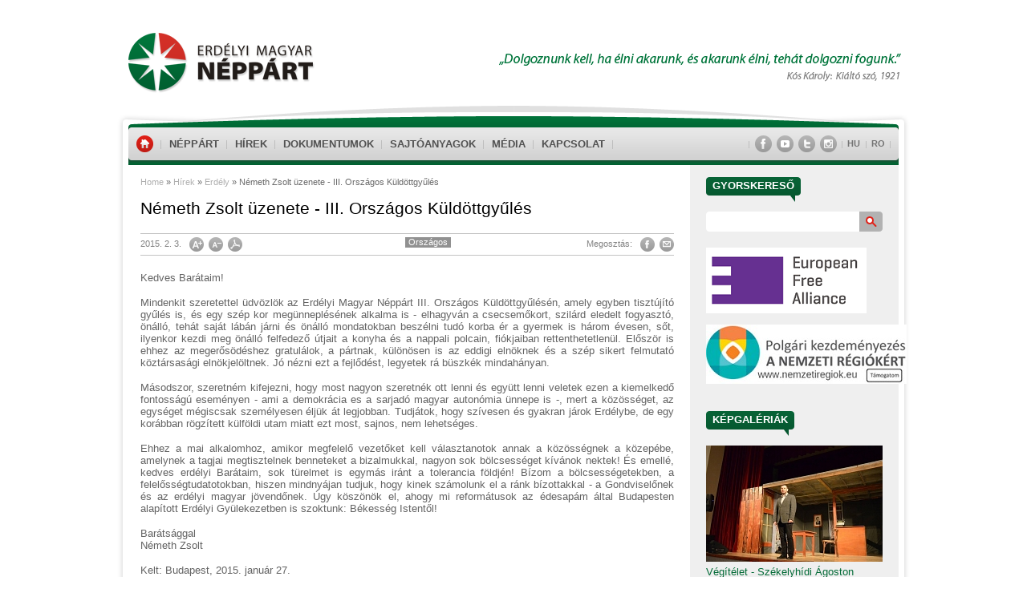

--- FILE ---
content_type: text/html; charset=UTF-8
request_url: https://elso.neppart.eu/nemeth-zsolt-uzenete-iii-orszagos-kuldottgyules.html
body_size: 7814
content:
<!DOCTYPE html PUBLIC "-//W3C//DTD XHTML 1.0 Transitional//EN" "http://www.w3.org/TR/xhtml1/DTD/xhtml1-transitional.dtd">
<html xml:lang="en" lang="en" xmlns="http://www.w3.org/1999/xhtml">
<head>
<title>Erdélyi Magyar Néppárt - Németh Zsolt üzenete - III. Országos Küldöttgyűlés</title>
<meta http-equiv="Content-Type" content="text/html; charset=UTF-8" />
<meta name="author" content="Erdélyi Magyar Néppárt" />
<meta name="description" content="" />
<meta name="keywords" content="" />

        <meta property="og:title" content="Németh Zsolt üzenete - III. Országos Küldöttgyűlés" />
        <meta property="og:url" content="http://elso.neppart.eu/nemeth-zsolt-uzenete-iii-orszagos-kuldottgyules.html" />
        <meta property="og:site_name" content="" />
        <meta property="og:image" content="http://elso.neppart.eu/admin/data/file/20150203/1388662684_7261.jpg" />
        <meta property="og:description" content="" />
        <meta property="og:type" content="article" />

<link rel="image_src" type="image/gif" href="http://elso.neppart.eu/images/icon-facebook.gif" />
<link rel="alternate" type="application/atom+xml" title="Erdélyi Magyar Néppárt - Atom Feed" href="sitemap.xml" />
<link rel="stylesheet" href="css/style.css" type="text/css" media="screen" />
<link rel="stylesheet" href="css/style_start.css" type="text/css" media="screen" />
<link rel="stylesheet" href="admin/module/tinymce/content.css" type="text/css" media="screen" />
<link rel="shortcut icon" href="favicon.ico" />
<script type="text/javascript" src="script/jquery-1.7.1.min.js"></script>
<script type="text/javascript" src="script/fancybox/jquery.fancybox-1.3.4.pack.js"></script>
<link rel="stylesheet" href="script/fancybox/jquery.fancybox-1.3.4.css" type="text/css" media="screen" />

<script type="text/javascript">
    var resizeContentInd = 0;
    function ResizeContent(cmd)
    {
        var sizeCont = ['100%', '112.5%', '125%', '137.5%', '150%', '162.5%', '175%', '187.5%'];
        var sizeTitle = ['21px', '22px', '23px', '24px', '25px', '26px', '27px', '28px'];

        if (cmd == 'plus' && resizeContentInd < sizeCont.length - 1)
          resizeContentInd++;
        else if (cmd == 'minus' && resizeContentInd > 0)
          resizeContentInd--;

        $('.content_single').css('font-size', sizeCont[resizeContentInd]);
        $('.title_wrapper h1').css('font-size', sizeTitle[resizeContentInd]);
    }
    
    var currentMainNews = 0;
    function SelectMainNews(ind, reset)
    {
        $('div[id*=main_news_]').hide();
        $('#main_news_' + ind).show();
        
        if (reset)
            currentMainNews = -1;
        else
            currentMainNews = ind;
    }
    
    function Search()
    {
        var searchURL = 'search_hu.html';

        if (searchURL.indexOf('?') > -1)
            searchURL += '&';
        else
            searchURL += '?';
        
        searchURL += 's=' + $('#search').val();
        
        window.location = searchURL;
    }
    
    function ShowPopup(id)
    {
        $('#' + id).css('height', $(document).height());
        $('#' + id).fadeIn('fast');
    }

    function ClosePopup(id)
    {
        $('#' + id).fadeOut('fast');
    }

    function OpenShareEmail()
    {
        $('#share_email_form').show();
        $('#share_email_sent').hide();

        $('span[id^=shareemail_]').removeClass('error');

        $('input[name=sendername]').val('');
        $('input[name=senderemail]').val('');
        $('input[name=recipname]').val('');
        $('input[name=recipemail]').val('');
        $('input[name=captcha]').val('');

        $('#shareemail_captcha_img').attr('src', 'captcha.php?param=captcha_email&r' + Math.floor(Math.random() * 10000));

        ShowPopup('share_email');
    }

    function SubmitShareEmail()
    {
        var err = false;
        $('span[id^=shareemail_]').removeClass('error');

        if ($('input[name=sendername]').val() == '')
        {
            err = true;
            $('#shareemail_sendername').addClass('error');
        }

        if ($('input[name=senderemail]').val() == '')
        {
            err = true;
            $('#shareemail_senderemail').addClass('error');
        }

        if ($('input[name=recipname]').val() == '')
        {
            err = true;
            $('#shareemail_recipname').addClass('error');
        }

        if ($('input[name=recipemail]').val() == '')
        {
            err = true;
            $('#shareemail_recipemail').addClass('error');
        }

        if (!err)
        {
            var obj = $('form[name=share_email_form]:first'), postData = null;
            if (obj.length > 0)
                postData = $(obj[0]).serializeArray();

            $.ajax({
                url: 'shareemail.php',
                type: 'POST',
                data: postData,
                async: false,
                success: function(data) {
                    //alert(data);
                    if (data == 0)
                        $('#shareemail_captcha').addClass('error');
                    else
                    {
                        $('#share_email_form').hide();
                        $('#share_email_sent').show();
                        //ClosePopup('share_email');
                    }
                }
            });
        }
    }

    $(document).ready(function(){
        // main menu
        var ShowSubMenu = function(id)
        {
            $('#mm' + id).on('mouseover.mynamespace', function(e){
                var bottom = $(this).offset().top + $(this).height() + parseInt($(this).css('padding-top')) + parseInt($(this).css('padding-bottom'));
    
                $('#ms' + id).css('top', bottom + 'px').css('left', $(this).offset().left + 'px');
                $('#ms' + id).show();
            }).on('mouseleave.mynamespace', function(e){
                var bottom = $(this).offset().top + $(this).height() + parseInt($(this).css('padding-top')) + parseInt($(this).css('padding-bottom'));
    
                if (e.pageY < bottom)
                    $('div[id*=ms_]').hide();
            });
            
            $('#ms' + id).on('mouseleave.mynamespace', function(e){
                $('div[id*=ms_]').hide();
            });
        };

        $('a[id*=mm_],span[id*=mm_]').each(function(index, elem){
            ShowSubMenu($(this).attr('id').substr(2));
        });
        
        // main news anim
        var suspendMainNews = false;
        var totalMainNews = $('div[id*=main_news_]').length;

        $('div[id*=main_news_]').on('mouseover.mynamespace', function(e){
            suspendMainNews = true;
        }).on('mouseleave.mynamespace', function(e){
            suspendMainNews = false;
        });

        if (totalMainNews > 1)
        {
            window.setInterval(function(){
                if (currentMainNews > -1 && !suspendMainNews)
                {
                    currentMainNews = (currentMainNews + 1) % totalMainNews;
                    SelectMainNews(currentMainNews, false);
                }
            }, 5000);
        }

        // politicians menu
        $('.g_politicians').on('mouseover.mynamespace', function(e){
            var bottom = $(this).offset().top + $(this).height() + parseInt($(this).css('padding-top')) + parseInt($(this).css('padding-bottom'));
            var left = $(this).offset().left - ($('.g_persons').width() + parseInt($('.g_persons').css('padding-left')) + parseInt($('.g_persons').css('padding-left'))) / 2 + $(this).width() / 2;

            $('.g_persons').css('top', bottom + 'px').css('left', left + 'px');
            $('.g_persons').show();
        }).on('mouseleave.mynamespace', function(e){
            var bottom = $(this).offset().top + $(this).height() + parseInt($(this).css('padding-top')) + parseInt($(this).css('padding-bottom'));

            if (e.pageY < bottom)
                $('.g_persons').hide();
        });
        
        $('.g_persons').on('mouseleave.mynamespace', function(e){
            $(this).hide();
        });
        
        // fancy box
        $('a[rel=page_gallery]').fancybox({
            'transitionIn'    :    'elastic',
            'transitionOut'   :    'elastic',
            'speedIn'         :    600,
            'speedOut'        :    200,
            'overlayShow'     :    true
        });
        
        // search
        $('#search').keypress(function(e){
            if (e.which == 13)
                Search();
        });
    });

    $(window).load(function(){
       // counter popup
       ShowPopup('startpage');
    });
</script>

<script type="text/javascript">

  var _gaq = _gaq || [];
  _gaq.push(['_setAccount', 'UA-29543042-1']);
  _gaq.push(['_trackPageview']);

  (function() {
    var ga = document.createElement('script'); ga.type = 'text/javascript'; ga.async = true;
    ga.src = ('https:' == document.location.protocol ? 'https://ssl' : 'http://www') + '.google-analytics.com/ga.js';
    var s = document.getElementsByTagName('script')[0]; s.parentNode.insertBefore(ga, s);
  })();

</script></head>
<body>


<!-- site begin -->
<div class="main">
    <div class="center_main">
        
        <!-- header begin -->
        <div class="header">
            <a href="home_hu.html" title="Erdélyi Magyar Néppárt"></a>
            <div class="clear"></div>
        </div>
        <!-- header end -->
        
        <!-- content begin -->
        <div class="content">
            
            <!-- menu begin -->
            <div class="menu">
                <div class="links">
                    <ul>
                        <li class="first"><a href="home_hu.html" class="home"></a></li>
<li><a id="mm_0" href="neppart.html">Néppárt</a></li><li><a id="mm_1" href="hirek.html">Hírek</a></li><li><a id="mm_2" href="dokumentumok.html">Dokumentumok</a></li><li><a id="mm_3" href="sajto.html">Sajtóanyagok</a></li><li><a id="mm_4" href="medianyagok.html">Média</a></li><li><a id="mm_5" href="kapcsolat.html">Kapcsolat</a></li>                    </ul>
                </div>

                    <!-- menu sub begin -->
                        <div id="ms_0" class="menu_sub">
                            <ul><li><a href="gyorstalpalo-az-erdelyi-magyar-neppartrol.html" >Az Erdélyi Magyar Néppártról</a></li><li><a href="politikusaink1.html" >Országos elnökség</a></li><li><a href="teruleti-szervezetek.html" >Területi szervezetek</a></li><li><a href="alapszabaly-szervezeti-es-mukodesi-szabalyzat1.html" >Alapszabály - szervezeti és működési szabályzat</a></li><li><a href="a-megtalalt-ut-politikai-keretprogram1.html" class="last">A megtalált út - politikai keretprogram</a></li>                            </ul>
                            <div class="clear"></div>
                        </div>
                    <!-- menu sub end -->                    <!-- menu sub begin -->
                        <div id="ms_1" class="menu_sub">
                            <ul><li><a href="orszagos.html" >Országos</a></li><li><a href="hirek_erdely.html" >Erdély</a></li><li><a href="partium.html" >Partium</a></li><li><a href="kozep-erdely.html" >Közép-Erdély</a></li><li><a href="szekelyfold.html" >Székelyföld</a></li><li><a href="hirek_romania.html" >Románia</a></li><li><a href="hirek_magyarorszag.html" >Magyarország</a></li><li><a href="karpat-medence.html" class="last">Kárpát-medence</a></li>                            </ul>
                            <div class="clear"></div>
                        </div>
                    <!-- menu sub end -->                    <!-- menu sub begin -->
                        <div id="ms_2" class="menu_sub">
                            <ul><li><a href="zaronyilatkozat-6-orszagos-kuldottgyules-nagyvarad,-2019-marcius-23.html" >ZÁRÓNYILATKOZAT - 6. Országos Küldöttgyűlés (Nagyvárad, 2019. március 23.)</a></li><li><a href="efa-manifesto-2019.html" >EFA - Manifesto - 2019</a></li><li><a href="2018.html" >2018</a></li><li><a href="2014.html" >2014</a></li><li><a href="2013.html" >2013</a></li><li><a href="2012.html" >2012</a></li><li><a href="a-miko-imre-terv.html" >A Mikó Imre Terv</a></li><li><a href="kerettorveny-a-regiokrol.html" >Kerettörvény a régiókról</a></li><li><a href="szekelyfold-autonomia-statutuma-torvenytervezet.html" class="last">SZÉKELYFÖLD AUTONÓMIA STATÚTUMA - Törvénytervezet</a></li>                            </ul>
                            <div class="clear"></div>
                        </div>
                    <!-- menu sub end -->                    <!-- menu sub begin -->
                        <div id="ms_3" class="menu_sub">
                            <ul><li><a href="neppart-kozlemenyek.html" >Állásfoglalások, nyilatkozatok</a></li><li><a href="arculati-elemek1.html" >Arculati elemek</a></li><li><a href="interjuk.html" class="last">Interjúk</a></li>                            </ul>
                            <div class="clear"></div>
                        </div>
                    <!-- menu sub end -->                    <!-- menu sub begin -->
                        <div id="ms_4" class="menu_sub">
                            <ul><li><a href="videoanyagok.html" >Videóanyagok</a></li><li><a href="fotok.html" >Fotók</a></li><li><a href="20121023kiadvanyok.html" class="last">Kiadványok</a></li>                            </ul>
                            <div class="clear"></div>
                        </div>
                    <!-- menu sub end -->                <div class="lang">
                    <div class="fright">
                    <!-- language begin -->
                    <ul>
                        <li><a href="/home_hu.html">HU</a></li>
                        <li><a href="/home_ro.html">RO</a></li>
                    </ul>
                    <!-- language end -->
                    </div>
                </div>
            <div class="sb">
                <ul class="fright">
                    <li><a href="http://www.facebook.com/pages/Erd%C3%A9lyi-Magyar-N%C3%A9pp%C3%A1rt/177708185581280" class="facebook" target="_blank"></a></li>
                    <li><a href="https://www.youtube.com/user/ErdelyiMagyarNeppart" class="youtube" target="_blank"></a></li>
                    <li><a href="https://twitter.com/ErdelyiNeppart" class="twitter" target="_blank"></a></li>
                    <li><a href="http://instagram.com" class="instagram" target="_blank"></a></li>
                </ul>
            </div>
                <div class="clear"></div>
            </div>
            <!-- menu end -->
            
            <div class="inside">
                
            <!-- green stripe begin -->
            <div class="content_top">
            </div>
            <!-- green stripe end -->
            
            <!-- inside content begin -->
            <div class="content_ins">
                
                <!-- left column begin -->
                <div class="left">
                    
                    <!-- breadcrumb box begin -->
                    <div class="bc_wrapper"><a class="bc" href="home_hu.html">Home</a> &raquo; <a class="bc" href="hirek.html">Hírek</a> &raquo; <a class="bc" href="hirek_erdely.html">Erdély</a> &raquo; <span class="bca">Németh Zsolt üzenete - III. Országos Küldöttgyűlés</span>                    </div>
                    <!-- breadcrumb box end -->
                    
                    
                    <!-- title box begin -->
                    <div class="title_wrapper">
                        <h1>Németh Zsolt üzenete - III. Országos Küldöttgyűlés</h1>
                    </div>
                    <!-- title box end -->                <!-- general pagenavigation begin -->
                <div class="pinfo_wrapper">
                    <div class="piw_left">
                        <span class="date">2015. 2. 3.</span>
                        <ul>
                            <li><a href="javascript:;" class="textplus" onclick="ResizeContent('plus');"></a></li>
                            <li><a href="javascript:;" class="textminus" onclick="ResizeContent('minus');"></a></li>
                            <li><a href="nemeth-zsolt-uzenete-iii-orszagos-kuldottgyules.html?pdf=1" class="print" target="_blank"></a></li>
                        </ul>
                    </div>
                    <div class="piw_right">                <div class="fleft">                    <a href="cimke.html?label=Országos" class="tlabel">Országos</a>                </div>                        <div class="fright">
                            <span>Megosztás:</span>
                            <ul>
                                <li><a href="http://www.facebook.com/sharer.php?u=http%3A%2F%2Felso.neppart.eu%2Fnemeth-zsolt-uzenete-iii-orszagos-kuldottgyules.html&t=N%C3%A9meth+Zsolt+%C3%BCzenete+-+III.+Orsz%C3%A1gos+K%C3%BCld%C3%B6ttgy%C5%B1l%C3%A9s" class="facebook" target="_blank"></a></li>
                                <!-- <li><a href="#" class="google" target="_blank"></a></li> -->
                                <li><a href="javascript:;" class="email" onclick="OpenShareEmail();"></a></li>
                            </ul>
                        </div>
                    </div>
                    
                </div>
                <!-- general pagenavigation end -->

                <!-- popup share form begin -->
                <div id="share_email" class="popup">
                    <div class="popup_center">
                                            
                        <div class="close">
                            <a href="javascript:;" onclick="ClosePopup('share_email');"></a>
                        </div>
                        
                        <div class="p_row">
                            <h1>Németh Zsolt üzenete - III. Országos Küldöttgyűlés</h1>
                        </div>
                        
                        <div class="p_row2">
                            <div class="form_table">
                                
                                <div id="share_email_form">
                                    <fieldset id="send_mail_to" class="send_mail_to">
                                        <legend>Elküldöm emailen</legend>
    
                                        <form name="share_email_form">
                                        <input type="hidden" name="pageid" value="nemeth-zsolt-uzenete-iii-orszagos-kuldottgyules" />
                                        <table border="0" cellpadding="0" cellspacing="0">
                                            <tbody>
                                                <tr>
                                                    <td colspan="2"><span class="info mb_10">A <font>*</font>-gal jelöltek kötelezőek.</span></td>
                                                </tr>
                                                <tr>
                                                    <td colspan="2"><span class="bold">Feladó</span></td>
                                                </tr>
                                                <tr>
                                                    <td class="tdw_01"><span id="shareemail_sendername" class="text">Név <font>*</font>:</span></td>
                                                    <td class="tdw_02"><input type="text" name="sendername" value="" class="inp_300" /></td>
                                                </tr>
                                                <tr>
                                                    <td><span id="shareemail_senderemail" class="text">E-mail <font>*</font>:</span></td>
                                                    <td><input type="text" name="senderemail" value="" class="inp_300" /></td>
                                                </tr>
                                                <tr>
                                                    <td colspan="2"><span class="bold">Címzett:</span></td>
                                                </tr>
                                                <tr>
                                                    <td><span id="shareemail_recipname" class="text">Név <font>*</font>:</span></td>
                                                    <td><input type="text" name="recipname" value="" class="inp_300" /></td>
                                                </tr>
                                                <tr>
                                                    <td><span id="shareemail_recipemail" class="text">E-mail <font>*</font>:</span></td>
                                                    <td><input type="text" name="recipemail" value="" class="inp_300" /></td>
                                                </tr>
                                                <tr>
                                                    <td><span id="shareemail_captcha" class="text">Biztonsági kód <font>*</font>:</span></td>
                                                    <td>
                                                        <div class="fleft"><img id="shareemail_captcha_img" width="131" height="40" align="middle" class="valignt" alt="" src="" /></div>
                                                        <div class="fleft"><input type="text" value="" name="captcha" class="inp_159 valignt ml_10" /></div>
                                                        <div class="clear"></div>
                                                    </td>
                                                </tr>
                                                <tr>
                                                    <td><span></span></td>
                                                    <td><span class="text_sm">Kérjük írja a jobb oldali mezőbe az itt látható képen levő betűket és számokat. A kis és nagybetűket is kérjük betartani.</span></td>
                                                </tr>
                                                <tr>
                                                    <td><span></span></td>
                                                    <td><input type="button" value="Elküldöm" onclick="SubmitShareEmail();" />&nbsp;&nbsp;&nbsp;&nbsp;&nbsp;&nbsp;<input type="button" value="Mégsem" onclick="ClosePopup('share_email');" /></td>
                                                </tr>
                                            </tbody>
                                        </table>
                                        </form>
                                    
                                    </fieldset>
                                </div>

                                <div id="share_email_sent" style="display: none;">
                                    Levelét sikeresen elküldtük!
                                </div>

                                <div class="clear"></div>
                            
                            </div>
                            <div class="clear"></div>
                        
                        </div>
                        <div class="clear"></div>
                        
                    </div>
                </div>
                <!-- popup share form end -->
                
                
                <div class="content_single">
                    <p style="text-align: justify;">Kedves Barátaim!</p>
<p style="text-align: justify;">Mindenkit szeretettel üdvözlök az Erdélyi Magyar Néppárt III. Országos Küldöttgyűlésén, amely egyben tisztújító gyűlés is, és egy szép kor megünneplésének alkalma is - elhagyván a csecsemőkort, szilárd eledelt fogyasztó, önálló, tehát saját lábán járni és önálló mondatokban beszélni tudó korba ér a gyermek is három évesen, sőt, ilyenkor kezdi meg önálló felfedező útjait a konyha és a nappali polcain, fiókjaiban rettenthetetlenül. Először is ehhez az megerősödéshez gratulálok, a pártnak, különösen is az eddigi elnöknek és a szép sikert felmutató köztársasági elnökjelöltnek. Jó nézni ezt a fejlődést, legyetek rá büszkék mindahányan.</p>
<p style="text-align: justify;">Másodszor, szeretném kifejezni, hogy most nagyon szeretnék ott lenni és együtt lenni veletek ezen a kiemelkedő fontosságú eseményen - ami a demokrácia es a sarjadó magyar autonómia ünnepe is -, mert a közösséget, az egységet mégiscsak személyesen éljük át legjobban. Tudjátok, hogy szívesen és gyakran járok Erdélybe, de egy korábban rögzített külföldi utam miatt ezt most, sajnos, nem lehetséges.</p>
<p style="text-align: justify;">Ehhez a mai alkalomhoz, amikor megfelelő vezetőket kell választanotok annak a közösségnek a közepébe, amelynek a tagjai megtisztelnek benneteket a bizalmukkal, nagyon sok bölcsességet kívánok nektek! És emellé, kedves erdélyi Barátaim, sok türelmet is egymás iránt a tolerancia földjén! Bízom a bölcsességetekben, a felelősségtudatotokban, hiszen mindnyájan tudjuk, hogy kinek számolunk el a ránk bízottakkal - a Gondviselőnek és az erdélyi magyar jövendőnek. Úgy köszönök el, ahogy mi reformátusok az édesapám által Budapesten alapított Erdélyi Gyülekezetben is szoktunk: Békesség Istentől!</p>
<p style="text-align: justify;">Barátsággal <br />Németh Zsolt</p>
<p style="text-align: justify;">Kelt: Budapest, 2015. január 27.</p>                    <div class="clear"></div>
                    <div class="sblikes">

                    <!-- google +1 -->
                    <div style="float: left;">
                        <g:plusone size="medium"></g:plusone>
                        <script type="text/javascript">
                          window.___gcfg = {lang: 'hu'};
                        
                          (function() {
                            var po = document.createElement('script'); po.type = 'text/javascript'; po.async = true;
                            po.src = 'https://apis.google.com/js/plusone.js';
                            var s = document.getElementsByTagName('script')[0]; s.parentNode.insertBefore(po, s);
                          })();
                        </script>
                    </div>
                    
                    <!-- Facebook like -->
                    <div style="float: left;">
                        <div id="fb-root"></div>
                        <script>(function(d, s, id) {
                              var js, fjs = d.getElementsByTagName(s)[0];
                              if (d.getElementById(id)) return;
                              js = d.createElement(s); js.id = id;
                              js.src = "//connect.facebook.net/hu_HU/all.js#xfbml=1";
                              fjs.parentNode.insertBefore(js, fjs);
                            }(document, 'script', 'facebook-jssdk'));
                        </script>
                        <div class="fb-like" data-send="false" data-layout="button_count" data-width="450" data-show-faces="false"></div>
                    </div>

                    </div>                        <div class="more_news">
                            <div class="btitle_green"><span>Kapcsolódó hírek</span></div>                                <span class="mnews"><a href="a-heten-zajlott-gelencen-a-lila-akac-nyugdijas-klub-rendezvenye,-amelynek-meghivottai-a-neppart-tagjai-voltak.html">A héten zajlott Gelencén a Lila Akác nyugdíjas klub rendezvénye, amelynek meghívottai a Néppárt tagjai voltak</a></span>                                <span class="mnews"><a href="#">Holnap kezdődik az EMPTY Fesztivál</a></span>                                <span class="mnews"><a href="junius-4-marosvasarhelyen-is-megemlekeztek.html">Június 4.: Marosvásárhelyen is megemlékeztek</a></span>                                <span class="mnews"><a href="adomanycsomagok-gyermeknapra.html">Adománycsomagok gyermeknapra</a></span>                                <span class="mnews"><a href="marosvasarhely-fogadtak-a-csiksomlyora-tarto-zarandokvonatot.html">Marosvásárhely: fogadták a Csíksomlyóra tartó zarándokvonatot</a></span>                        </div>                    </div>                    <div class="clear"></div>
                </div>
                <!-- left column end -->                <!-- right column begin -->
                <div class="right">

                    <!-- quick search begin -->
                    <div class="irrow">
                        <div class="btitle_green"><span>Gyorskereső</span></div>
                        <div class="searchbox">
                            <span class="inp_bgr"><input id="search" value="" type="text" /></span>
                            <a href="javascript:;" onclick="Search();"></a>
                        </div>
                    </div>
                    <!-- quick search end -->                    <!-- banners begin -->
                    <div class="irrow">
                        <div class="g_banners_big">                            <div class="home_banner">
                                <a href="https://www.e-f-a.org/2019-manifesto-european-free-alliance/" class="hbm" target="_blank"><img src="admin/data/file/20180613/efa2oo.png" alt="" /></a>
                            </div>                            <div class="home_banner">
                                <a href="http://www.nemzetiregiok.eu/" class="hbm" target="_blank"><img src="admin/data/file/20190715/1_polg.jpg" alt="" /></a>
                            </div>                        </div>
                    </div>
                    <!-- banners end -->

                    <!-- photo gallery begin -->
                    <div class="irrow">
                        <div class="btitle_green"><span>Képgalériák</span></div>
                            <div class="photogal_ins">                        <div class="one_gal">
                            <a href="vegitelet-szekelyhidi-agoston-darabja-banffyhunyadon.html" class="img_link"><img src="getdata.php?id=20150219/v1.jpg&amp;width=220&amp;height=1&amp;resize=1&amp;enlarge=1&amp;quality=80" alt="" /></a>
                            <a href="vegitelet-szekelyhidi-agoston-darabja-banffyhunyadon.html" class="text_link">Végítélet - Székelyhídi Ágoston darabja Bánffyhunyadon</a>
                        </div>                        <div class="one_gal">
                            <a href="mezogazdasagi-konferencia-kolozsvaron.html" class="img_link"><img src="getdata.php?id=20150216/g1.jpg&amp;width=220&amp;height=1&amp;resize=1&amp;enlarge=1&amp;quality=80" alt="" /></a>
                            <a href="mezogazdasagi-konferencia-kolozsvaron.html" class="text_link">Mezőgazdasági Konferencia Kolozsváron</a>
                        </div>                        </div>
                    </div>
                    <!-- photo gallery end -->
                    
                    <!-- video begin -->
                    <div class="irrow">
                        <div class="video">
                        <div class="btitle_green"><span>Videók</span></div>
                        <div class="vrow"><iframe width="220" height="200" src="//www.youtube.com/embed/sMRwE-B_ESI" frameborder="0" allowfullscreen></iframe></div>
                        <div class="vrow">
                            <span class="text">A Székelyek nagy meneteléséről a Duna Televízió Heti hírmondójában - 2013. október 27.</span>
                            <span><a href="videoanyagok.html" class="more_link">Videógaléria</a></span>
                        </div>
                    </div>
                    </div>
                    <!-- video end -->
                    
                    <div class="clear"></div>
                </div>
                <!-- right column end -->            </div>
            <!-- inside content end -->
            </div>            <div class="clear"></div>
        </div>
        <!-- content end -->
        
        <!-- footer begin -->
        <div class="footer">
            <div class="fmenu">
                <ul>
<li><a href="kapcsolat1.html">Kapcsolat</a></li><li><a href="jogi-nyilatkozat.html">Jogi nyilatkozat</a></li><li><a href="adatbiztonsag.html">Adatbiztonság</a></li><li><a href="impresszum.html">Impresszum</a></li>                </ul>
            </div>
            <div class="fcopy">
                <span>© Copyright Erdélyi Magyar Néppárt 2015</span>
            </div>
            <div class="clear"></div>
        </div>
        <!-- footer end -->

    </div>
</div>
<!-- site end -->


</body>
</html>



--- FILE ---
content_type: text/html; charset=utf-8
request_url: https://accounts.google.com/o/oauth2/postmessageRelay?parent=https%3A%2F%2Felso.neppart.eu&jsh=m%3B%2F_%2Fscs%2Fabc-static%2F_%2Fjs%2Fk%3Dgapi.lb.en.2kN9-TZiXrM.O%2Fd%3D1%2Frs%3DAHpOoo_B4hu0FeWRuWHfxnZ3V0WubwN7Qw%2Fm%3D__features__
body_size: 160
content:
<!DOCTYPE html><html><head><title></title><meta http-equiv="content-type" content="text/html; charset=utf-8"><meta http-equiv="X-UA-Compatible" content="IE=edge"><meta name="viewport" content="width=device-width, initial-scale=1, minimum-scale=1, maximum-scale=1, user-scalable=0"><script src='https://ssl.gstatic.com/accounts/o/2580342461-postmessagerelay.js' nonce="-1_OpwqDybUqJbk_E6pbnQ"></script></head><body><script type="text/javascript" src="https://apis.google.com/js/rpc:shindig_random.js?onload=init" nonce="-1_OpwqDybUqJbk_E6pbnQ"></script></body></html>

--- FILE ---
content_type: text/css
request_url: https://elso.neppart.eu/css/style.css
body_size: 6475
content:
/* ----- general begin ------------------------------------------- */
*{ 
	margin:0;
	padding:0;
}
html, body { 
	height:100%;
}
body { 
	background: #ffffff;
	font-family: Verdana, Arial;
	font-size: 13px;
    color: #636363;
}
input, select, textarea { 
	background: #ffffff;
	font-size: 13px;
	color:#665d4c;
	border: 0 none;
}
select {
	width:300px;
	height: 20px;
}
input[type=checkbox], input[type=radio] {
	vertical-align: middle;
	border:none;
	padding:0;
	margin:0;
}
input[type=radio]  {
	background: transparent;
	margin-right:10px;
}
input[type=text] {
	background: transparent;
	height: 18px;
}
input[type=submit], input[type=button] {
	background: #545454;
	font-size: 13px;
	font-weight: bold;
	color: #ffffff;
	padding: 2px 5px 2px 5px;
	display: inline-block;
	cursor: pointer;
	border: 0px none;
}
input:hover[type=submit], input:hover[type=button]{
	background: #036333;
	color: #ffffff;
}
hr {
	background: #e0e0e0;
	color: #e0e0e0;
	display: block;
	border: none;
	height: 1px;
	margin: 10px 0 10px 0;
	padding: 0;
}
img {
	border: 0;
}

.fleft { 
	float:left;
}
.fright { 
	float:right;
}
.clear { 
	clear:both;
}
.bold{
	font-weight:bold;
}
.bold_no{
	font-weight:normal;
}
.alignright { 
	text-align:right;
}
.aligncenter { 
	text-align:center;
}
.alignleft { 
	text-align:left;
}
.valign {
	vertical-align: middle;
}
.valignt {
	vertical-align: top;
}
.topmargin {
	margin-top: 9px;
}
p {
	margin-bottom:16px;
	text-align: justify;
}

a {	
	color:#036b37;
	text-decoration: none;
}
a:hover {
	color:#c52720;
	text-decoration: none;
}
a, a:active {
  outline: 0;
}
h1 {
	font-family: Verdana, Arial;
	font-size:21px;
	color: #000000;
	font-weight: normal;
	margin: 0 0 9px 0;
}
h2 {
	font-family: Verdana, Arial;
	font-size:19px;
	color: #000000;
	font-weight: normal;
	margin: 0 0 5px 0;
}

.error{
	color: #d6331d;
	font-weight:normal;
}
.info{
	background: url(../images/sp_general.png) no-repeat 0 -742px;
	font-weight:normal;
	font-size: 11px;
	display: inline-block;
	padding: 3px 3px 3px 18px;
}

/*--- additional distances ---*/

.mb_10{
	margin-bottom: 10px;
}
.mb_20{
	margin-bottom: 20px;
}
.mb_30{
	margin-bottom: 30px;
}

.mt_10{
	margin-top: 10px;
}
.mt_20{
	margin-top: 20px;
}
.mt_30{
	margin-top: 30px;
}

.ml_10{
	margin-left: 10px;
}
.ml_20{
	margin-left: 20px;
}
.ml_30{
	margin-left: 30px;
}

.mr_10{
	margin-right: 10px;
}
.mr_20{
	margin-right: 20px;
}
.mr_30{
	margin-right: 30px;
}

/* ----- general end ------------------------------------------- */



/* ----- main structure begin ------------------------------------------- */

.main{
	width: 100%;
	text-align: center;
}
.center_main{
	width: 990px;
	margin: 0 auto;
	text-align: left;
}

.header{
	background: url(../images/sp_general.png) no-repeat 0 0;
	float: left;
	width: 1000px;
	height: 159px;
}
.content{
	background: url(../images/content.png) repeat-y top center;
	float: left;
	width: 960px;
	padding: 0 15px 20px 15px;
}
.footer{
	background: url(../images/sp_general.png) no-repeat 0 -180px;
	float: left;
	width: 990px;
	height: 75px;
}
.content_top{
	background: url(../images/sp_general.png) repeat 0 -609px;
	float: left;
	width: 960px;
	height: 6px;
}


/* ----- main structure end ------------------------------------------- */

/* ----- header begin ------------------------------- */

.header a{
	display: inline-block;
	width: 235px;
	height: 80px;
	margin: 36px 10px 10px 13px;
}



/* ----- header end ------------------------------- */

/* ----- menu begin ------------------------------------------- */

.menu{
	background: #135233 url(../images/sp_general.png) no-repeat 0 -272px;
	width: 940px;
	height: 41px;
	padding: 0 10px 0 10px;
}
.menu .links{
	float: left;
	margin-right: 8px;
}

.menu .lang{
	float: right;
	/*margin-right: 6px;*/
	list-style-type: none;
}
.menu .sb{
	float: right;
	/*width: 25px;*/
	width: 110px;
	margin-right: 6px;
}
.menu .sb .fright{
    background: url(../images/sp_general.png) no-repeat left -388px;
    padding: 0 0 0 2px;
}

.menu .links li{
	background: url(../images/sp_general.png) no-repeat right -358px;
	list-style-type: none;
	float: left;
}

.menu .links a{
	color: #515151;
	font-size: 13px;
	height: 17px;
	padding: 13px 10px 11px 10px;
	display: inline-block;
	text-transform: uppercase;
	font-weight: bold;
}
.menu .links a:hover{
	color: #c52720;
}
.menu .links span{
	color: #c52720;
	font-size: 13px;
	height: 17px;
	padding: 13px 6px 11px 6px;
	display: inline-block;
	text-transform: uppercase;
	font-weight: bold;
}

.menu .links a.home{
	background: url(../images/sp_general.png) no-repeat 0 -333px;
	width: 21px;
	height: 21px;
	display: inline-block;
	padding: 0 10px 0 0;
	margin-top: 10px;
}
.menu a.home:hover{
	background: url(../images/sp_general.png) no-repeat -31px -333px;
}

.menu .sb li,
.menu .lang li{
	background: url(../images/sp_general.png) no-repeat left -388px;
	list-style-type: none;
	float: left;
}
.menu .lang a,
.menu .lang span{
	color: #747474;
	font-size: 11px;
	height: 15px;
	padding: 14px 7px 12px 7px;
	display: inline-block;
	text-transform: uppercase;
	font-weight: bold;
}
.menu .lang a:hover{
	color: #005f30;
}
.menu .lang span{
	color: #005f30;
}
.menu .lang ul{
	background: url(../images/sp_general.png) no-repeat right -388px;
	display: inline-block;
}

.menu .sb ul,
.menu .sb li{
	background: none;
	display: inline-block;
}
.menu .sb a{
	width: 21px;
	height: 21px;
	display: inline-block;
	padding: 0 0 0 0;
	margin: 10px 0 0 6px;
}
.menu .sb a.facebook{
	background: url(../images/sp_general.png) no-repeat -62px -333px;
}
.menu .sb a.facebook:hover{
	background: url(../images/sp_general.png) no-repeat -93px -333px;
}

.menu .sb a.youtube{
    background: url(../images/sp_general.png) no-repeat -186px -333px;
}
.menu .sb a.youtube:hover{
    background: url(../images/sp_general.png) no-repeat -217px -333px;
}

.menu .sb a.twitter{
    background: url(../images/sp_general.png) no-repeat -124px -333px;
}
.menu .sb a.twitter:hover{
    background: url(../images/sp_general.png) no-repeat -155px -333px;
}

.menu .sb a.instagram{
    background: url(../images/sp_general.png) no-repeat -248px -333px;
}
.menu .sb a.instagram:hover{
    background: url(../images/sp_general.png) no-repeat -279px -333px;
}


/*-- submenu --*/

.menu .links .menu_sub a{
	height: auto;
}
.menu .menu_sub{
	background: #ffffff url(../images/sp_general.png) no-repeat 0 -945px;
	width: 238px;
	border-left: 1px solid #e3e3e3;
	border-right: 1px solid #e3e3e3;
	border-bottom: 1px solid #e3e3e3;
	position: absolute;
	display: none;
	z-index: 10000;
}
.menu .menu_sub ul{
	width: 214px;
	padding: 11px 0 0 0;
	border: 0px none;
}
.menu .menu_sub li{
	background: none;
	list-style-type: none;
}
.menu .menu_sub a{
	color: #535353;
	font-size: 13px;
	font-weight: bold;
	/*height: 17px;*/
	width: 214px;
	padding: 8px 0 8px 0;
	margin: 0 12px 0 12px;
	display: block;
	border-bottom: 1px solid #e3e3e3;
	text-transform: inherit;
}
.menu .menu_sub a:hover{
	color: #c52720;
}
.menu .menu_sub a.last{
	border-bottom: 0px none;
}

/* ----- menu end ------------------------------------------- */


/* ----- home begin ------------------------------------------- */

.green_wrapper{
	background: #005f30 url(../images/sp_home.png) no-repeat 0 0;
	width: 960px;
	min-height: 240px;
	float: left;
}
.gray_wrapper{
	background: #eeeeee url(../images/sp_home.png) no-repeat 0 -363px;
	width: 960px;
	min-height: 360px;
	float: left;
	border-bottom: 1px solid #d2d2d2;
}
.white_gray_wrapper{
	/*background: url(../images_3/wg_bgr.png) repeat-y top right;*/
	background: url(../images/wg_bgr.png) repeat-y top right;
	width: 960px;
	float: left;
	border-bottom: 1px solid #e0e0e0;
}
.white_wrapper{
	background: #ffffff;
	width: 960px;
	float: left;
}
.sepline{
	width: 940px;
	float: left;
	/*margin: 10px 0 0 20px;*/
	margin: 0 0 0 20px;
	border-bottom: 1px solid #e0e0e0;
}

.hrw_left{
	float: left;
	width: 520px;
	margin: 18px 20px 12px 20px;
}
.hrw_center{
	/*background: #f3f3f3;*/
	float: left;
	width: 220px;
	/*margin: 18px 20px 12px 20px;*/
	padding: 18px 20px 12px 20px;
}
.hrw_right{
	/*background: #e9e9e9;*/
	float: left;
	width: 100px;
	/*margin: 18px 20px 12px 20px;*/
	padding: 18px 20px 12px 20px;
}

.green_wrapper li,
.gray_wrapper li,
.white_gray_wrapper li,
.white_wrapper li{
	list-style-type: none;
}


/*--- main news ---*/

.main_news,
.main_news_info{
	float: left;
	width: 520px;
}
.main_news h1{
	margin: 0 0 12px 0;
	line-height: 21px;
	min-height: 42px;
}
.main_news h1 a{
	color: #ffffff;
	font-size: 19px;
}
.main_news h1 a:hover{
	color: #c3d9ce;
}
.mn_row{
	float: left;
	width: 520px;
}
.main_news .left,
.main_news_info .left{
	float: left;
	width: 200px;
	margin-right: 20px;
}
.main_news .left img{
	border: 1px solid #428865;
	margin: 0;
	padding: 0;
}
.main_news .right,
.main_news_info .right{
	float: left;
	width: 300px;
}
.main_news .right p{
	text-align: left;
	color: #d0e3da;
	margin-bottom: 0px;
}

.main_news .right p a{
	color: #ffffff;
	font-weight: bold;
}
.main_news .right p a:hover{
	color: #C3D9CE;
}

.main_news_info .left a{
	background: url(../images/sp_home.png) no-repeat 0 -1118px;
	width: 12px;
	height: 15px;
	padding-left: 3px;
	color: #0a4e2d;
	display: inline-block;
	font-weight: bold;
	line-height: 14px;
	margin-right: 5px;
}
.main_news_info .left a:hover{
	background: url(../images/sp_home.png) no-repeat -26px -1118px;
}
.main_news_info .left span.active{
	background: url(../images/sp_home.png) no-repeat -26px -1118px;
	width: 12px;
	height: 15px;
	padding-left: 3px;
	color: #0a4e2d;
	display: inline-block;
	font-weight: bold;
	line-height: 14px;
	margin-right: 5px;
}
.mt_8{
	margin-top: 8px;
}
.right_bgr{
	background: url(../images/sp_home.png) no-repeat 0 -1083px;
	padding-top: 9px;
}

.main_news_info .right .data{
	color: #9fc4b2;
	display: inline-block;
	margin-right: 10px;
	padding-right: 10px;
	border-right: 1px solid #488264;
	line-height: 13px;
}
.main_news_info .right a.more_link{
	background: url(../images/sp_general.png) no-repeat right -431px;
	color: #ffffff;
	display: inline-block;
	padding-right: 16px;
}
.main_news_info .right a.more_link:hover{
	background: url(../images/sp_general.png) no-repeat right -462px;
	color: #9fc4b2;
}

/*--- program and partner banners ---*/

.g_banners_big span,
.g_banners_sm span{
	color: #bbd7c9;
	display: block;
	margin-bottom: 5px;
}
.g_banners_big a{
	display: block;
	margin-bottom: 14px;
}
.g_banners_sm a{
	display: block;
	margin-bottom: 14px;
}

a.hbm{
	display: inline-block;
	width: 220px;
	min-height: 72px;
}



/*--- other news ---*/

.other_news{
	float: left;
	/*width: 340px;*/
	width: 330px;
	margin-right: 20px;
}
.other_news.last{
    margin-right: 0;
}

.other_news .one{
	float: left;
	/*width: 340px;*/
    width: 330px;
	border-bottom: 1px solid #d2d2d2;
	padding-bottom: 8px;
	margin-bottom: 15px;
	min-height: 126px;
}
.other_news .one .left{
	float: left;
	width: 130px;
	margin-right: 9px;
}
.other_news .one .left img{
	border: 1px solid #b5b5b5;
}
.other_news .one .right{
	float: left;
	/*width: 201px;*/
	width: 191px;
}
.other_news .one a.title{
	color: #006935;
	/*font-size: 15px;*/
	font-size: 14px;
	font-weight: bold;
	display: block;
	margin-bottom: 4px;
}
.other_news .one a.title:hover{
	color: #c52720;
}
.other_news .one .date{
	color: #999999;
	font-size: 11px;
	display: block;
}
.other_news .one.last{
	margin-bottom: 8px;
	border-bottom: 0 none;
}




/*--- home box titles ---*/

.btitle_green{
	background: url(../images/sp_home.png) no-repeat left -1502px;
    /*display: inline-block;*/
    display: block;
    padding: 0 0 0 8px;
    height: 31px;
	font-weight: bold;
	margin-bottom: 12px;
}
.btitle_green span{
	background: url(../images/sp_home.png) no-repeat right -1545px;
	text-transform: uppercase;
    display: inline-block;
    padding: 3px 8px 0 0;
    height: 31px;
	font-weight: bold;
	color: #ffffff;
}
.btitle_gray{
	background: url(../images/sp_home.png) no-repeat left -1588px;
    display: inline-block;
    padding: 0 0 0 8px;
    height: 31px;
	font-weight: bold;
	margin-bottom: 12px;
}
.btitle_gray span{
	background: url(../images/sp_home.png) no-repeat right -1631px;
	text-transform: uppercase;
    display: inline-block;
    padding: 3px 8px 0 0;
    height: 31px;
	font-weight: bold;
	color: #ffffff;
}

/*--- more link ---*/

.more_wrap{
    float: left;
    width: 680px;
    border-top: 1px solid #d2d2d2;
    padding: 6px 0 0 0;
}
a.more_link{
	background: url(../images/sp_general.png) no-repeat right -431px;
	color: #c52720;
	display: inline-block;
	padding-right: 16px;
}
a.more_link:hover{
	background: url(../images/sp_general.png) no-repeat right -493px;
	color: #036b37;
}


/*--- dossiers ---*/

.dossiers{
	float: left;
	width: 200px;
}
.dossiers .list{
	margin-bottom: 8px;
}
.dossiers li a{
	color: #036b37;
	font-weight: bold;
	display: block;
	border-bottom: 1px solid #e1e1e1;
	padding-bottom: 6px;
	padding-top: 6px;
}
.dossiers li a:hover{
	color: #c52720;
	border-bottom: 1px solid #c52720;
}
.dossiers li span.date{
	color: #999999;
	font-weight: normal;
	font-size: 11px;
	display: block;
}


/*--- counter inside ---*/

.counter_inside{
	float: left;
	width: 220px;
	margin-bottom: 20px;
}
.counter_inside .h_counter_box{
	background: url(../images/counter_inside_bgr.png) no-repeat center center;
	width: 220px;
	height: 54px;
	padding: 0;
}
.counter_inside .h_counter_box .cleft{
	float: left;
	width: 74px;
	text-align: center;
	margin-top: 15px;
}
.counter_inside .h_counter_box .ccenter{
	float: left;
	width: 73px;
	text-align: center;
	margin-top: 15px;
}
.counter_inside .h_counter_box .cright{
	float: left;
	width: 73px;
	text-align: center;
	margin-top: 15px;
}

.counter_inside .h_counter_box .cleft span,
.counter_inside .h_counter_box .ccenter span,
.counter_inside .h_counter_box .cright span{
	color: #005f30;
	font-size: 22px;
}
.counter_inside .h_counter_box .ccenter span{
	color: #ffffff;
}



/*--- quick events ---*/

.qevents{
	float: left;
	width: 220px;
	/*margin-bottom: 21px;*/
	margin-bottom: 10px;
}
.eventlist li{
	float: left;
	margin-right: 3px;
	margin-bottom: 3px;
}
.eventlist li.last{
	float: left;
	margin-right: 0;
}
.eventlist li a{
	background: url(../images/sp_home.png) no-repeat left -1239px;
	color: #414141;
	width: 31px;
	height: 35px;
	padding: 3px 0 3px 0;
	display: inline-block;
	text-align: center;
}
.eventlist li a:hover{
	background: url(../images/sp_home.png) no-repeat -41px -1239px;
	color: #ffffff;
}
.eventlist li a span.month{
	display: block;
	font-size: 11px;
}
.eventlist li a span.day{
	display: block;
	font-size: 18px;
}

/*-- disabled event item --*/
.eventlist div{
	background: url(../images/sp_home.png) no-repeat left -1239px;
	color: #414141;
	width: 31px;
	height: 35px;
	padding: 3px 0 3px 0;
	display: inline-block;
	text-align: center;
}
.eventlist div span.month{
	display: block;
	font-size: 11px;
	color: #aaaaaa;
}
.eventlist div span.day{
	display: block;
	font-size: 18px;
	color: #aaaaaa;
}


.eventlist li a.more{
	background: url(../images/sp_home.png) no-repeat left -1301px;
	width: 16px;
	height: 41px;
	display: inline-block;
	padding: 0;
}
.eventlist li a.more:hover{
	background: url(../images/sp_home.png) no-repeat -26px -1301px;
}


	

/*--- quick search ---*/

.qsearch{
	float: left;
	width: 300px;
	margin-bottom: 20px;
}
.searchbox{
	float: left;
	width: 200px;
}
.searchbox span{
	background: url(../images/sp_home.png) no-repeat 0 -1361px;
	float: left;
	width: 171px;
	height: 25px;
	display: inline-block;
}
.searchbox input[type=text]{
	width: 163px;
	height: 21px;
	padding: 2px 4px 2px 4px;
	display: inline-block;
	border: 0px none;
}
.searchbox a{
	background: url(../images/sp_home.png) no-repeat 0 -1406px;
	float: left;
	width: 29px;
	height: 25px;
	display: inline-block;
}
.searchbox a:hover{
	background: url(../images/sp_home.png) no-repeat -39px -1406px;
}

.content_ins .searchbox{
	float: left;
	width: 220px;
}
.content_ins .searchbox span{
	background: url(../images/sp_home.png) no-repeat 0 -1361px;
	float: left;
	width: 191px;
	height: 25px;
	display: inline-block;
}
.content_ins .searchbox input[type=text]{
	width: 183px;
	height: 21px;
	padding: 2px 4px 2px 4px;
	display: inline-block;
	border: 0px none;
}


/*--- quick links ---*/

.qlinks{
	float: left;
	width: 220px;
	margin-bottom: 3px;
}
.qlinks a{
    background: #eeeeee;
    width: 204px;
    padding: 5px 8px 5px 8px;
    margin-bottom: 3px;
    display: block;
    font-weight: bold;
    -moz-border-radius:3px;
    -webkit-border-radius:3px;
    border-radius:3px
}
.qlinks a:hover{
    background: #036b37;
    color: #ffffff;
}

/*--- lead persons ---*/

a.g_politicians{
	background: url(../images/b_politikusaink.png) no-repeat 0 0;
	width: 100px;
	height: 80px;
	display: inline-block;
}
.g_persons{
	background: url(../images/b_politikusaink_bgr.png) no-repeat 0 0;
	width: 215px;
	height: 255px;
	position: absolute;
	display: none;
	padding: 26px 26px 26px 26px;
}
.g_persons a{
	width: 100px;
	height: 54px;
	display: inline-block;
	margin-bottom: 10px;
}
.g_persons a.p01{
	background: url(../images/sp_banners.png) no-repeat 0 0;
	margin-right: 10px;
}
.g_persons a.p01:hover{
	background: url(../images/sp_banners.png) no-repeat -120px 0;
}
.g_persons a.p02{
	background: url(../images/sp_banners.png) no-repeat 0 -444px;
}
.g_persons a.p02:hover{
	background: url(../images/sp_banners.png) no-repeat -120px -444px;
}
.g_persons a.p03{
	background: url(../images/sp_banners.png) no-repeat 0 -222px;
	margin-right: 10px;
}
.g_persons a.p03:hover{
	background: url(../images/sp_banners.png) no-repeat -120px -222px;
}
.g_persons a.p04{
	background: url(../images/sp_banners.png) no-repeat 0 -148px;
}
.g_persons a.p04:hover{
	background: url(../images/sp_banners.png) no-repeat -120px -148px;
}
.g_persons a.p05{
	background: url(../images/sp_banners.png) no-repeat 0 -74px;
	margin-right: 10px;
}
.g_persons a.p05:hover{
	background: url(../images/sp_banners.png) no-repeat -120px -74px;
}
.g_persons a.p06{
	background: url(../images/sp_banners.png) no-repeat 0 -296px;
}
.g_persons a.p06:hover{
	background: url(../images/sp_banners.png) no-repeat -120px -296px;
}
.g_persons a.p07{
	background: url(../images/sp_banners.png) no-repeat 0 -518px;
	margin-right: 10px;
}
.g_persons a.p07:hover{
	background: url(../images/sp_banners.png) no-repeat -120px -518px;
}
.g_persons a.p08{
	background: url(../images/sp_banners.png) no-repeat 0 -370px;
}
.g_persons a.p08:hover{
	background: url(../images/sp_banners.png) no-repeat -120px -370px;
}

/*--- gray rows ---*/

.hrg_left{
	float: left;
	width: 680px;
	padding: 20px 40px 10px 20px;
}
.hrg_center{
	float: left;
	width: 200px;
	padding: 20px 20px 20px 20px;
}
.hrg_right{
	float: left;
	width: 200px;
	padding: 20px 20px 20px 0;
}

/*--- white gray rows ---*/

.hrwg_left{
	float: left;
	width: 220px;
	padding: 20px 0 20px 20px;
}
.hrwg_center{
	float: left;
	width: 220px;
	padding: 20px 20px 20px 20px;
}
.hrwg_right{
	float: left;
	width: 420px;
	padding: 20px 20px 20px 20px;
}


/*--- white gray video 2015 rows ---*/

.wgv_wrapper{
    width: 960px;
    float: left;
    border-bottom: 1px solid #ebebeb;
}
.wgv_left{
    float: left;
    width: 445px;
    padding: 20px 30px 10px 20px;
}
.wgv_right{
    float: left;
    width: 445px;
    padding: 20px 20px 10px 0;
}
.wgv_wrapper .video{
    width: 445px;
}
.wgv_wrapper .video .vrow {
    width: 445px;
}


/*--- facebook ---*/

.hfmain{
	float: left;
	width: 200px;
}
.hfbox{
	background: #3b5999;
	width: 182px;
	padding: 10px 0 10px 18px;
	-moz-border-radius-topleft:14px;
    -webkit-border-top-left-radius:14px;
    border-top-left-radius:14px;
    -moz-border-radius-topright:14px;
    -webkit-border-top-right-radius:14px;
    border-top-right-radius:14px;
}
.hfbox span{
	color: #ffffff;
	font-size: 14px;
	font-weight: bold;
}
.hfbox_content{
	background: #ffffff;
	width: 200px;
}


/*--- video ---*/

.video{
	float: left;
	width: 440px;
}
.video .vrow{
	float: left;
	width: 440px;
	margin-bottom: 8px;
}
.video .text{
	display: block;
	margin-bottom: 8px;
}
.video .text span{
	margin-bottom: 0;
}

/*--- poll ---*/

.poll{
	float: left;
	/*width: 220px;*/
	width: 160px;
}
.poll_row{
	float: left;
	width: 220px;
}
.poll_row.line{
	border-bottom: 1px solid #e0e0e0;
	padding: 7px 0 8px 0;
}
.poll_row .title{
	font-weight: bold;
	font-size: 14px;
	display: block;
	margin-bottom: 5px;
}
.poll_row input{
	float: left;
	margin: 3px 6px 0 0;
	padding: 0;
	vertical-align: middle;
	width: 13px;
	height: 13px;
}
.poll_row label{
	float: left;
	width: 194px;
	vertical-align: middle;
}

.poll_row a.button{
	background: url(../images/sp_general.png) no-repeat left -527px;
    display: inline-block;
    padding: 0 0 0 8px;
    height: 21px;
	font-weight: bold;
}
.poll_row a.button:hover{
	background: url(../images/sp_general.png) no-repeat left -568px;
}
.poll_row a.button span{
	background: url(../images/sp_general.png) no-repeat right -527px;
	text-transform: uppercase;
    display: inline-block;
    padding: 2px 8px 0 0;
    height: 19px;
	font-weight: bold;
	color: #ffffff;
}
.poll_row a.button:hover span{
	background: url(../images/sp_general.png) no-repeat right -568px;
}

/*-- home - dontsunk kozosen banner --*/
/*a.poll_dk{
	float: left;
	background: url(../images/emnp_dontsunk_kozosen_sm.jpg) no-repeat 0 0;
    display: inline-block;
    width: 220px;
	height: 290px;
}
a.poll_dk:hover{
	background: url(../images/emnp_dontsunk_kozosen_sm.jpg) no-repeat 0 -290px;
}*/

/*-- home - nemzetiminimum banner --*/
a.poll_dk{
	float: left;
	background: url(../images/nemzetiminimum_banner_sm2.jpg) no-repeat 0 0;
    display: inline-block;
    width: 160px;
	height: 158px;
}
a.poll_dk:hover{
	background: url(../images/nemzetiminimum_banner_sm2.jpg) no-repeat 0 -158px;
}


/*--- white rows ---*/

.hrwh_left{
	float: left;
	width: 920px;
	padding: 20px 20px 0 20px;
}
.hrwh_center{
	float: left;
	width: 160px;
	padding: 20px 20px 20px 20px;
}
.hrwh_right{
	float: left;
	width: 240px;
	padding: 20px 20px 20px 0;
}

.hrwh_left .tcontent{
	float: left;
	width: 920px;
}
.hrwh_left .tcontent p{
    margin-bottom: 0;
}

/*--- photo gallery home ---*/

.photogal{
	float: left;
	width: 420px;
}
.photogal .cat_row{
	float: left;
	width: 420px;
}
.photogal .one_gal{
	float: left;
	width: 200px;
	margin: 0 20px 0 0;
}
.photogal .one_gal:last-of-type{
    margin: 0;
}
.photogal .one_gal a.img_link{
	border: 4px solid #d7d7d7;
	display: inline-block;
}
.photogal .one_gal a.img_link:hover{
	border: 4px solid #afafaf;
}
.photogal .one_gal img{
	border: 1px solid #888888;
}
.photogal .one_gal a.img_link:hover img{
	border: 1px solid #333333;
}
.photogal .one_gal a.text_link{
	display: block;
	padding: 0 5px 0 5px;
	margin-top: 5px;
}

/*--- photo gallery inside sidebar ---*/

.photogal_ins .one_gal{
	float: left;
	width: 220px;
	margin-bottom: 20px;
}
.photogal_ins .one_gal a.img_link{
	display: block;
}
.photogal_ins .one_gal a.text_link{
	display: block;
	margin: 5px 0 0 0;
}


/*--- external links ---*/

.exlinks{
	float: left;
	width: 220px;
}
.exlinks .links_row ul{
	border-top: 1px solid #ddd;
}
.exlinks .links_row a{
	width: 200px;
	display: inline-block;
	border-bottom: 1px solid #e5e5e5;
	padding: 3px 0 4px 0;
	text-transform: uppercase;
	font-weight: bold;
}

.exlinks .links_row a.fidesz{
	background: url(../images/sp_home.png) no-repeat 0 -1873px;
	padding: 7px 0 8px 20px;
}
.exlinks .links_row a.kdnp{
	background: url(../images/sp_home.png) no-repeat -340px -1873px;
	padding: 7px 0 8px 20px;
}
.exlinks .links_row a.aehe{
	background: url(../images/sp_home.png) no-repeat -340px -1919px;
	padding: 7px 0 8px 20px;
}
.exlinks .links_row a.mlj{
	background: url(../images/sp_home.png) no-repeat 0 -1965px;
	padding: 7px 0 8px 20px;
}
.exlinks .links_row a.mt{
	background: url(../images/sp_home.png) no-repeat -340px -1965px;
	padding: 7px 0 8px 20px;
}
.exlinks .links_row a.dk{
	background: url(../images/sp_home.png) no-repeat 0 -1919px;
	padding: 7px 0 8px 20px;
}


/* ----- home end ------------------------------------------- */


/* ----- content begin ------------------------------------------- */

.content_ins{
	float: left;
	width: 960px;
}
.content_ins .left{
	float: left;
	width: 665px;
	margin-right: 20px;
	padding: 15px 0 0 15px;
}
.content_ins .left.full{
	width: 930px;
	margin-right: 0;
	padding: 15px 15px 15px 15px;
}
.content_ins .right{
	background: #efefef;
	float: left;
	width: 220px;
	padding: 15px 20px 20px 20px;
}
.content_ins .right li{
	list-style-type: none;
}
.title_wrapper{
	float: left;
	width:665px;
	margin: 0 0 10px 0;
}

.irrow{
	float: left;
	width: 220px;
	padding-bottom: 10px;
	margin-bottom: 10px;
	/*border-bottom: 1px dashed #b5b5b5;*/
}

/*--- belso oldal alap stilusok ---*/

.content_ins .left a{
	font-weight: bold;
}
.content_ins .left li{
	margin-left: 20px;
}



/*--- inside events ---*/

.content_ins .qevents{
    margin-bottom: 0;
}

/*--- inside quick search ---*/

.content_ins .qsearch{
    margin-bottom: 0;
}

/*--- inside quick links ---*/

.content_ins .qlinks {
    margin-bottom: 0;
}

/*--- inside video ---*/

.content_ins .video,
.content_ins .video .vrow{
    width: 220px;
}

/*--- inside photos ---*/

.content_ins .photogal .one_gal a.img_link{
	border: 4px solid #cccccc;
}
.content_ins .photogal .one_gal a.img_link:hover{
	border: 4px solid #00733a;
}
.content_ins .photogal,
.content_ins .photogal .cat_row{
    width: 220px;
}
.content_ins .photogal .one_gal{
    float: left;
    margin-right: 0;
	margin-bottom: 10px;
    width: 220px;
}


/*--- single page ---*/

.textsource{
	color: #838383;
	display: block;
}
.sblikes{
	float: left;
	width: 665px;
	display: block;
	margin-top: 20px;
}

/*-- news content bottom more links --*/

.content_ins .more_news{
	float: left;
	width: 665px;
	display: block;
	margin-top: 20px;
}
.content_ins .more_news span.mnews{
	display: block;
	width: 665px;
}
.content_ins .more_news span.mnews a{
	display: block;
	border-bottom: 1px solid #e4e4e4;
	padding: 4px 0 4px 0;
	font-weight: normal;
}
.content_ins .more_news span.mnews a:hover{
	border-bottom: 1px solid #eec0be;
}


/* ----- content end ------------------------------------------- */

/* ----- breadcrumb begin ------------------------------------------- */

.bc_wrapper{
	float: left;
	width:665px;
	margin: 0 0 15px 0;
	font-size: 11px;
	color: #6a6a6a;
}

.bc_wrapper a.bc{	 
	 color: #afafaf; 	 
	 font-weight: normal;
}
.bc_wrapper a.bc:hover{
	 color:#6a6a6a;		 
}
.bc_wrapper span.bca{
	 color:#6a6a6a;		 
}

/* ----- breadcrumb end ------------------------------------------- */


/* ----- page navigation begin ------------------------------------------- */

.pnav_wrapper{
	float: left;
	width:665px;
	padding: 4px 0 5px 0;
	border-top: 1px solid #c3c3c3;
	border-bottom: 1px solid #c3c3c3;
}
.content_ins .left .pnav_wrapper li{
	list-style-type: none;
	float: left;
	margin-left: 0;
}
.pnav_wrapper a{
	background: url(../images/sp_general.png) repeat left -635px;
	font-size: 11px;
	color: #000000;
	height: 15px;
	padding: 1px 4px 0 4px;
	display: inline-block;
	font-weight: bold;
	margin: 0 5px 0 5px;
}
.pnav_wrapper a:hover{
	background: url(../images/sp_general.png) repeat left -671px;
	color: #ffffff;
}
.pnav_wrapper span.sel{
	background: url(../images/sp_general.png) repeat left -671px;
	font-size: 11px;
	color: #ffffff;
	height: 15px;
	padding: 1px 4px 0 4px;
	display: inline-block;
	font-weight: bold;
	margin: 0 5px 0 5px;
}

.pnav_wrapper .firstpage{
	margin: 0 5px 0 0;
}
.pnav_wrapper .lastpage{
	margin: 0 0 0 5px;
}

/* ----- page navigation end ------------------------------------------- */


/* ----- leads begin ------------------------------------------- */

.leads_wrapper{
	float: left;
	width:665px;
	margin: 0 0 10px 0;
}
.lead_one{
	width:665px;
	float: left;
	/*padding-bottom: 10px;*/
	padding-bottom: 5px;
	border-bottom: 1px dashed #b5b5b5;
}
.lead_ins_row{
	width:665px;
	float: left;
}
.lead_one h2{
	margin: 0;
}
.content_ins .left .lead_one h2 a{
	display: inline-block;
	font-size: 17px;
	color: #036b37;
	/*margin: 13px 0 8px 0;*/
	margin: 23px 0 8px 0;
	font-weight: normal;
}
.content_ins .left .lead_one h2 a:hover{
	color: #c52720;
}
.lead_photo{
	float: left;
	display: inline-block;
	width: 135px;
	margin-right: 20px;
}
.lead_content{
	float: left;
	width: 510px;
	color: #505050;
}
.lead_content2{
	float: left;
	width: 665px;
	color: #505050;
}
.lead_info{
	float: left;
	margin-bottom: 8px;
}
.lead_info .author{
	float: left;
	font-size: 11px;
	color: #838383;
	border-right: 1px solid #dadada;
	padding-right: 8px;
	margin-right: 8px;
	line-height: 11px;
}
.lead_info .date{
	float: left;
	font-size: 11px;
	color: #838383;
	line-height: 11px;
	width: 100%;
}
.main_news .date{
    font-size: 11px;
    color: #99bfac;
    line-height: 11px;
    display: inline-block;
    margin: 4px 0 0 0;
}

.lead_text{
	float: left;
	width: 510px;
	line-height: 16px;
}
.lead_text2{
	float: left;
	width: 665px;
	line-height: 16px;
}
.lead_text p,
.lead_text2 p{
	margin: 0;
}
.lead_tag{
    float: left;
}


/* ----- leads end ------------------------------------------- */


/* ----- page info begin ------------------------------------------- */

.pinfo_wrapper{
	float: left;
	width:665px;
	padding: 4px 0 4px 0;
	border-top: 1px solid #c3c3c3;
	border-bottom: 1px solid #c3c3c3;
	margin-bottom: 20px;
}
.content_ins .left .pinfo_wrapper a{
	font-weight: normal;
	display: inline-block;
	width: 18px;
	height: 18px;
}
.content_ins .left .pinfo_wrapper li{
	margin-left: 0;
	list-style-type: none;
	float: left;
}
.piw_left{
	float: left;
	width:300px;
	margin-right: 30px;
}
.piw_right{
	float: left;
	width:335px;
}

.piw_left span,
.piw_right span{
	float: left;
	font-size: 11px;
	color: #838383;
	display: inline-block;
	margin-top: 2px;
	margin-right: 10px;
}
.piw_right span{
	margin-right: 4px;
}
.content_ins .left .pinfo_wrapper .piw_left li{
	margin-right: 6px;
	height: 18px;
}
.content_ins .left .pinfo_wrapper .piw_right li{
	margin-right: 0;
	margin-left: 6px;
	height: 18px;
}
.piw_right ul{
	float: left;
}

.pinfo_wrapper li a.facebook{
	background: url(../images/sp_general.png) no-repeat 0 -707px;
}
.pinfo_wrapper li a.facebook:hover{
	background: url(../images/sp_general.png) no-repeat -28px -707px;
}
.pinfo_wrapper li a.google{
	background: url(../images/sp_general.png) no-repeat -56px -707px;
}
.pinfo_wrapper li a.google:hover{
	background: url(../images/sp_general.png) no-repeat -84px -707px;
}
.pinfo_wrapper li a.email{
	background: url(../images/sp_general.png) no-repeat -112px -707px;
}
.pinfo_wrapper li a.email:hover{
	background: url(../images/sp_general.png) no-repeat -140px -707px;
}

.pinfo_wrapper li a.textplus{
	background: url(../images/sp_general.png) no-repeat -168px -707px;
}
.pinfo_wrapper li a.textplus:hover{
	background: url(../images/sp_general.png) no-repeat -196px -707px;
}
.pinfo_wrapper li a.textminus{
	background: url(../images/sp_general.png) no-repeat -224px -707px;
}
.pinfo_wrapper li a.textminus:hover{
	background: url(../images/sp_general.png) no-repeat -252px -707px;
}
.pinfo_wrapper li a.print{
	background: url(../images/sp_general.png) no-repeat -280px -707px;
}
.pinfo_wrapper li a.print:hover{
	background: url(../images/sp_general.png) no-repeat -308px -707px;
}




/* ----- page info end ------------------------------------------- */


/* ----- photo gallery begin ------------------------------------------- */

.content_single{
	float: left;
	display: block;
	width: 665px;
}
.content_single .box_pgal{
	display: block;
	width: 665px;
}
.content_single .pgal_row_one{
	display: block;
	width: 665px;
	margin-bottom: 25px;
}
.content_single .photo_one{
	float: left;
	display: inline-block;
	width: 200px;
	margin-right: 32px;
}
.content_single .photo_one a{
	display: inline-block;
	border: 4px solid #e5e5e5;
}
.content_single .photo_one a:hover{
	border: 4px solid #00733a;
}
.content_single .photo_one a img{
	border: 1px solid #888888;
}
.content_single .photo_one a:hover img{
	border: 1px solid #333333;
}
.content_single .pgal_descr{
	display: inline-block;
	margin: 3px 0 0 0;
	font-size: 13px;
	width: 200px;
	vertical-align: top;
}
.content_single p{
	text-align: left;
}

.leads_wrapper .pgal_limg{
	float: left;
	width: 192px;
	margin: 0 25px 0 0;
	font-size: 13px;
}


/* ----- photo gallery end ------------------------------------------- */


/* ----- form tables begin ------------------------------------------- */

.form_table fieldset{
	float: left;
	width: 630px;
	border: 1px solid #e0e0e0;
	padding: 0 20px 20px 10px;
}
.form_table fieldset legend{
	padding: 0 10px 0 10px;
	font-size: 11px;
	color: #036b37;
	font-weight: bold;
}
.form_table table{
	float: left;
	width: 620px;
	margin: 20px 0 0 10px;
}
.form_table table input[type=text]{
	height: 22px;
	border: 1px solid #a5a5a5;
	font-size: 13px;
}
.form_table table select{
	height: 24px;
	border: 1px solid #a5a5a5;
	font-size: 13px;
}
.form_table table td{
	padding: 5px 5px 5px 0;
	vertical-align: top;
}
.form_table table td span.text{
	display: inline-block;
	padding: 3px 0 0 20px;
}
.form_table table td font{
	font-weight: bold;
	color: #c52720;
}

/*--- td width ---*/
.form_table .tdw_01{
	width: 200px;
}
.form_table .tdw_02{
	width: 410px;
}

/*--- form width ---*/
.form_table .inp_300{
	width: 300px;
}
.form_table .inp_302{
	width: 302px;
}
.form_table .inp_159{
	width: 159px;
}

.form_table table td .text_sm{
	font-size: 11px;
	display: block;
	width: 300px;
	text-align: justify;
}

/* ----- form tables end ------------------------------------------- */

/* ----- popup form begin ------------------------------------------- */

.popup{
	background: url(../images/popup_bgr.png) repeat left top;
	position: absolute;
	top: 0;
	left: 0;
	width: 100%;
	z-index: 9999;
	display: none;
}
.popup_center{
	background: #ffffff;
	width: 535px;
	margin: 40px auto 0 auto;
	padding: 5px 5px 20px 20px;
	text-align: left;
}
.popup .p_row{
	width: 520px;
	margin: 0 0 20px 0;
}
.popup .p_row2{
	width: 520px;
	margin: 0;
}

/*--- form rewrites ---*/
.popup .form_table{
	width: 520px;
	margin-right: 15px;
}
.popup .form_table fieldset{
	width: 488px;
}
.popup .form_table table{
	width: 478px;
}
/*--- td width ---*/
.popup .form_table .tdw_01{
	width: 165px;
}
.popup .form_table .tdw_02{
	width: 308px;
}
/*--- form width ---*/
.popup .form_table .inp_300{
	width: 300px;
}
.popup .form_table .inp_159{
	width: 159px;
}

.popup .form_table table td .text_sm{
	font-size: 11px;
	display: block;
	width: 300px;
	text-align: justify;
}
.popup .close{
	width: 535px;
	display: block;
	text-align: right;
	margin-bottom: 10px;
	/*border-bottom: 1px solid #e1e1e1;*/
}
.popup .close a{
	background: url(../images/sp_general.png) no-repeat 0 -777px;
	width: 16px;
	height: 16px;
	display: inline-block;
	text-align: right;
}
.popup .close a:hover{
	background: url(../images/sp_general.png) no-repeat -26px -777px;
	width: 16px;
	height: 16px;
	display: inline-block;
	text-align: right;
}




/* ----- popup form end ------------------------------------------- */

/* ----- popup counter begin ------------------------------------------- */

.popup_counter_center{
	background: transparent;
	/*width: 838px;*/
	width: 960px;
	/*margin: 220px auto 0 auto;*/
	/*margin: 159px auto 0 auto;*/
	/*margin: 120px auto 0 auto;*/
	margin: 30px auto 0 auto;
	text-align: center;
	color: #ffffff;
}
.popup_counter_center p{
	text-align: center;
}
.popup_counter_center img{
	border: 1px solid #35764f;
}
/*.popup_counter_center img:hover{
	border: 1px solid #79bb93;
}*/
.h_counter_box{
	background: url(../images/h_counter_bgr.png) no-repeat center center;
	width: 808px;
	height: 198px;
	padding: 15px 15px 15px 15px;
}
.h_counter_btn{
	/*width: 838px;*/
	width: 960px;
	text-align: center;
}

.h_counter_box .cleft{
	float: left;
	width: 268px;
	text-align: center;
	margin-top: 50px;
}
.h_counter_box .ccenter{
	float: left;
	width: 272px;
	text-align: center;
	margin-top: 50px;
}
.h_counter_box .cright{
	float: left;
	width: 268px;
	text-align: center;
	margin-top: 50px;
}

.h_counter_box .cleft span,
.h_counter_box .ccenter span,
.h_counter_box .cright span{
	color: #005f30;
	font-size: 78px;
}
.h_counter_box .ccenter span{
	color: #ffffff;
}

.h_counter_btn a{
	background: url(../images/h_counter_more.png) no-repeat 0 0;
	width: 299px;
	height: 92px;
	display: inline-block;
}
.h_counter_btn a:hover{
	background: url(../images/h_counter_more.png) no-repeat 0 -92px;
}

/* ----- popup counter end ------------------------------------------- */


/* ----- footer begin ------------------------------------------- */


.fmenu{
	float: left;
	width: 940px;
	padding: 0 15px 0 5px;
	margin: 0 15px 0 15px;
}
.fmenu li{
	background: url(../images/sp_general.png) no-repeat right -366px;
	list-style-type: none;
	float: left;
}

.fmenu li a{
	display: inline-block;
	color: #515151;
	font-size: 13px;
	height: 15px;
	padding: 5px 10px 5px 10px;
}
.fmenu li a:hover{
	color: #c52720;
}
.fcopy{
	float: left;
	width: 940px;
	text-align: center;
	margin: 33px 0 10px 0;
}
.fcopy span{
	color: #999999;
	font-size: 11px;
	text-align: center;
}


/* ----- footer end ------------------------------------------- */

/* ----- starter page begin ------------------------------------------- */

.startp{
	width: 920px;
	margin: 0 auto;
	text-align: left;
}
.startp_box{
	width: 920px;
	height: 473px;
	margin: 80px 0 0 0;
}
.startp_box a.site1{
	float: left;
	background: url(../images/sp_start.png) no-repeat 0 0;
	width: 460px;
	height: 473px;
	display: inline-block;
}
.startp_box a.site2{
	float: left;
	background: url(../images/sp_start.png) no-repeat -460px 0;
	width: 460px;
	height: 473px;
	display: inline-block;
}
.startp_box a.site1 span{
	background: #7c7c7c url(../images/sp_start.png) no-repeat left -497px;
	font-size: 15px;
	font-weight: bold;
	color: #ffffff;
	width: 90px;
	display: inline-block;
	margin: 380px 1px 0 0;
	float: right;
	padding: 10px 10px 10px 20px;
}
.startp_box a.site1:hover span{
	background: #176d43 url(../images/sp_start.png) no-repeat left -497px;
}
.startp_box a.site2 span{
	background: #7c7c7c url(../images/sp_start.png) no-repeat right -497px;
	font-size: 15px;
	font-weight: bold;
	color: #ffffff;
	width: 90px;
	display: inline-block;
	margin: 380px 0 0 1px;
	float: left;
	text-align: right;
	padding: 10px 20px 10px 10px;
}
.startp_box a.site2:hover span{
	background: #db2128 url(../images/sp_start.png) no-repeat right -497px;
}


/* ----- starter page end ------------------------------------------- */

/* ----- no margins ------------------------------------------- */

.nomargin {
	margin:0;
}
.content_single .nomargin{
	margin:0;
}


/* ----- for romanian pages only ------------------------------------------- */

.content_ins .left.full .bc_wrapper,
.content_ins .left.full .title_wrapper,
.content_ins .left.full .pinfo_wrapper,
.content_ins .left.full .content_single,
.content_ins .left.full .sblikes{
    width: 930px;
}

.content_ins .left.full .piw_right {
	  float: right;
}
.header.ro{
    background: url("../images/ro/ro_header.jpg") no-repeat top left;
}

.header.ro a {
    width: 560px;
}

/*-- onk val 2012 banner --*/

a.onkval2012{
	background: url(../images/sp_home.png) no-repeat 0 -1759px;
	float: left;
	width: 220px;
	height: 31px;
	display: block;
}
a.onkval2012:hover{
	background: url(../images/sp_home.png) no-repeat -240px -1759px;
}

a.polval2012{
	background: url(../images/sp_home.png) no-repeat 0 -1820px;
	float: left;
	width: 220px;
	height: 31px;
	display: block;
	margin: 6px 0 0 0;
}
a.polval2012:hover{
	background: url(../images/sp_home.png) no-repeat -240px -1820px;
}

/*-- 6-3 styles --*/

.menu li a.mred{
	color: #c71c14;
}
.menu li a.mred:hover{
	color: #036b37;
}



/* labels */

.green_wrapper a.tlabel,
.gray_wrapper a.tlabel,
.news_home_box a.tlabel,
.lead_one a.tlabel,
.pinfo_wrapper .piw_right a.tlabel,
.bmh_right a.tlabel{
	background: #919191;
	font-size: 11px;
	font-weight: normal;
	display: inline-block;
	padding: 0 4px 1px 4px;
	margin: 5px 5px 0 0;
	color: #ffffff;
	-webkit-transition: all 0.2s ease;
    -moz-transition: all 0.2s ease;
    -o-transition: all 0.2s ease;
    transition: all 0.2s ease;
    width: auto;
    height: auto;
    /*cursor: text;*/
}
.green_wrapper a.tlabel:hover,
.gray_wrapper a.tlabel:hover,
.news_home_box a.tlabel:hover,
.lead_one a.tlabel:hover,
.pinfo_wrapper .piw_right a.tlabel:hover,
.bmh_right a.tlabel:hover{
    background: #cb1c1c;
    color: #ffffff;
}
.pinfo_wrapper .piw_right a.tlabel{
    margin: 0 0 0 0;

}

--- FILE ---
content_type: text/css
request_url: https://elso.neppart.eu/css/style_start.css
body_size: 421
content:
/* ----- general begin ------------------------------------------- */
*{ 
	margin:0; 
	padding:0;
}
/*html, body { 
	height:100%;
}*/
body { 
	background: #ffffff;
	font-family: Verdana, Arial;
	font-size: 13px;
    color: #636363;
}
img {
	border: 0;
}
p {
	margin-bottom:16px;
	text-align: justify;
}
a {	
	color:#036b37;
	text-decoration: none;
}
a:hover {
	color:#c52720;
	text-decoration: none;
}
a, a:active {
  outline: 0;
}
/* ----- general end ------------------------------------------- */

/* ----- starter page begin ------------------------------------------- */

.startmain{
	background: #ffffff;
	width: 100%;
	height: 100%;
	/*display: none;*/
}
.startp{
	width: 920px;
	margin: 0 auto;
	text-align: left;
}
.startp_header{
    background: url(../images/start_page/header.jpg) no-repeat 0 0;
	width: 890px;
	height: 187px;
	margin: 80px 0 0 15px;
/*	padding: 80px 0 0 0;*/
}
.startp_box{
	width: 920px;
	height: 473px;
	margin: 0 0 0 0;
/*	padding: 80px 0 0 0;*/
}
.startp_box a.site1{
	float: left;
	background: url(../images/start_page/sp_start.png) no-repeat 0 0;
	width: 460px;
	height: 473px;
	display: inline-block;
}
.startp_box a.site2{
	float: left;
	background: url(../images/start_page/sp_start.png) no-repeat -460px 0;
	width: 460px;
	height: 473px;
	display: inline-block;
}
.startp_box a.site1 span{
	background: #7c7c7c url(../images/start_page/sp_start.png) no-repeat left -497px;
	font-size: 15px;
	font-weight: bold;
	color: #ffffff;
	width: 90px;
	display: inline-block;
	margin: 380px 1px 0 0;
	float: right;
	padding: 10px 10px 10px 20px;
}
.startp_box a.site1:hover span{
	background: #176d43 url(../images/start_page/sp_start.png) no-repeat left -497px;
}
.startp_box a.site2 span{
	background: #7c7c7c url(../images/start_page/sp_start.png) no-repeat right -497px;
	font-size: 15px;
	font-weight: bold;
	color: #ffffff;
	width: 90px;
	display: inline-block;
	margin: 380px 0 0 1px;
	float: left;
	text-align: right;
	padding: 10px 20px 10px 10px;
}
.startp_box a.site2:hover span{
	background: #db2128 url(../images/start_page/sp_start.png) no-repeat right -497px;
}

/* ----- starter page end ------------------------------------------- */


--- FILE ---
content_type: text/css
request_url: https://elso.neppart.eu/admin/module/tinymce/content.css
body_size: 231
content:
.heading2{
	font-family: Verdana, Arial;
	font-size:19px;
	color: #036B37;
	font-weight: normal;
	margin: 0 0 8px 0;
}
.heading3{
	font-family: Verdana, Arial;
	font-size:15px;
	color: #036B37;
	font-weight: normal;
	margin: 0 0 5px 0;
}


table.ntable{
 background: #f5faf6;
 width: 100%;
 border: 1px solid #cacaca;
 border-collapse: collapse;
}

.ntable td{
 border: 1px solid #cacaca;
 padding: 3pt 6px 3px 6px;
 white-space: normal;
 border-collapse:collapse;
 text-align: left;
}

.ntable th{
 border: 1px solid #cacaca;
 padding: 4pt 6px 4px 6px;
 white-space: normal;
 border-collapse:collapse;
 color: #636363;
 font-weight: bold;
 text-align: left;
}


.img_top_left{
	margin: 0 20px 20px 0;
	float: left;
}
.img_top_right{
	margin: 0 0 20px 20px;
	float: right;
}
.img_bottom_left{
	margin: 20px 20px 0 0;
	float: left;
}
.img_bottom_right{
	margin: 20px 0 0 20px;
	float: right;
}
.img_middle_left{
	margin: 20px 20px 20px 0;
	float: left;
}
.img_middle_right{
	margin: 20px 0 20px 20px;
	float: right;
}
